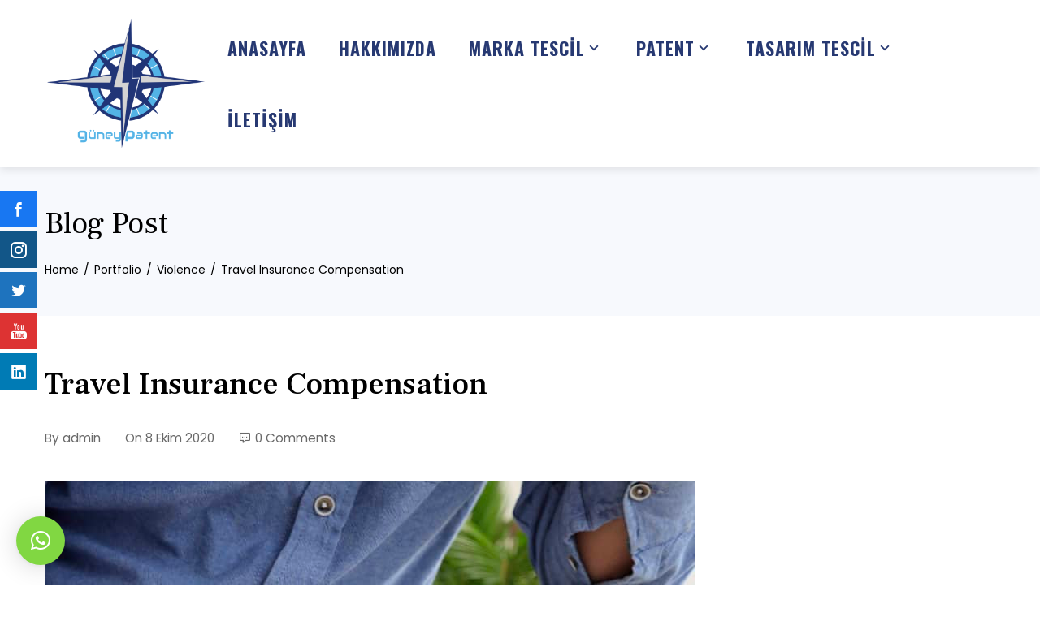

--- FILE ---
content_type: text/html; charset=UTF-8
request_url: http://guneypatent.com/travel-insurance-compensation/
body_size: 14283
content:
<!DOCTYPE html>
<html lang="tr">
    <head>
        <meta charset="UTF-8">
        <meta name="viewport" content="width=device-width, initial-scale=1">
        <link rel="profile" href="http://gmpg.org/xfn/11">

        <title>Travel Insurance Compensation &#8211; Güney Patent</title>
<meta name='robots' content='max-image-preview:large' />
<link rel='dns-prefetch' href='//fonts.googleapis.com' />
<link rel="alternate" type="application/rss+xml" title="Güney Patent &raquo; beslemesi" href="http://guneypatent.com/feed/" />
<link rel="alternate" type="application/rss+xml" title="Güney Patent &raquo; yorum beslemesi" href="http://guneypatent.com/comments/feed/" />
<link rel="alternate" type="application/rss+xml" title="Güney Patent &raquo; Travel Insurance Compensation yorum beslemesi" href="http://guneypatent.com/travel-insurance-compensation/feed/" />
<script>
window._wpemojiSettings = {"baseUrl":"https:\/\/s.w.org\/images\/core\/emoji\/14.0.0\/72x72\/","ext":".png","svgUrl":"https:\/\/s.w.org\/images\/core\/emoji\/14.0.0\/svg\/","svgExt":".svg","source":{"concatemoji":"http:\/\/guneypatent.com\/wp-includes\/js\/wp-emoji-release.min.js?ver=6.3.7"}};
/*! This file is auto-generated */
!function(i,n){var o,s,e;function c(e){try{var t={supportTests:e,timestamp:(new Date).valueOf()};sessionStorage.setItem(o,JSON.stringify(t))}catch(e){}}function p(e,t,n){e.clearRect(0,0,e.canvas.width,e.canvas.height),e.fillText(t,0,0);var t=new Uint32Array(e.getImageData(0,0,e.canvas.width,e.canvas.height).data),r=(e.clearRect(0,0,e.canvas.width,e.canvas.height),e.fillText(n,0,0),new Uint32Array(e.getImageData(0,0,e.canvas.width,e.canvas.height).data));return t.every(function(e,t){return e===r[t]})}function u(e,t,n){switch(t){case"flag":return n(e,"\ud83c\udff3\ufe0f\u200d\u26a7\ufe0f","\ud83c\udff3\ufe0f\u200b\u26a7\ufe0f")?!1:!n(e,"\ud83c\uddfa\ud83c\uddf3","\ud83c\uddfa\u200b\ud83c\uddf3")&&!n(e,"\ud83c\udff4\udb40\udc67\udb40\udc62\udb40\udc65\udb40\udc6e\udb40\udc67\udb40\udc7f","\ud83c\udff4\u200b\udb40\udc67\u200b\udb40\udc62\u200b\udb40\udc65\u200b\udb40\udc6e\u200b\udb40\udc67\u200b\udb40\udc7f");case"emoji":return!n(e,"\ud83e\udef1\ud83c\udffb\u200d\ud83e\udef2\ud83c\udfff","\ud83e\udef1\ud83c\udffb\u200b\ud83e\udef2\ud83c\udfff")}return!1}function f(e,t,n){var r="undefined"!=typeof WorkerGlobalScope&&self instanceof WorkerGlobalScope?new OffscreenCanvas(300,150):i.createElement("canvas"),a=r.getContext("2d",{willReadFrequently:!0}),o=(a.textBaseline="top",a.font="600 32px Arial",{});return e.forEach(function(e){o[e]=t(a,e,n)}),o}function t(e){var t=i.createElement("script");t.src=e,t.defer=!0,i.head.appendChild(t)}"undefined"!=typeof Promise&&(o="wpEmojiSettingsSupports",s=["flag","emoji"],n.supports={everything:!0,everythingExceptFlag:!0},e=new Promise(function(e){i.addEventListener("DOMContentLoaded",e,{once:!0})}),new Promise(function(t){var n=function(){try{var e=JSON.parse(sessionStorage.getItem(o));if("object"==typeof e&&"number"==typeof e.timestamp&&(new Date).valueOf()<e.timestamp+604800&&"object"==typeof e.supportTests)return e.supportTests}catch(e){}return null}();if(!n){if("undefined"!=typeof Worker&&"undefined"!=typeof OffscreenCanvas&&"undefined"!=typeof URL&&URL.createObjectURL&&"undefined"!=typeof Blob)try{var e="postMessage("+f.toString()+"("+[JSON.stringify(s),u.toString(),p.toString()].join(",")+"));",r=new Blob([e],{type:"text/javascript"}),a=new Worker(URL.createObjectURL(r),{name:"wpTestEmojiSupports"});return void(a.onmessage=function(e){c(n=e.data),a.terminate(),t(n)})}catch(e){}c(n=f(s,u,p))}t(n)}).then(function(e){for(var t in e)n.supports[t]=e[t],n.supports.everything=n.supports.everything&&n.supports[t],"flag"!==t&&(n.supports.everythingExceptFlag=n.supports.everythingExceptFlag&&n.supports[t]);n.supports.everythingExceptFlag=n.supports.everythingExceptFlag&&!n.supports.flag,n.DOMReady=!1,n.readyCallback=function(){n.DOMReady=!0}}).then(function(){return e}).then(function(){var e;n.supports.everything||(n.readyCallback(),(e=n.source||{}).concatemoji?t(e.concatemoji):e.wpemoji&&e.twemoji&&(t(e.twemoji),t(e.wpemoji)))}))}((window,document),window._wpemojiSettings);
</script>
<style>
img.wp-smiley,
img.emoji {
	display: inline !important;
	border: none !important;
	box-shadow: none !important;
	height: 1em !important;
	width: 1em !important;
	margin: 0 0.07em !important;
	vertical-align: -0.1em !important;
	background: none !important;
	padding: 0 !important;
}
</style>
	<link rel='stylesheet' id='wp-block-library-css' href='http://guneypatent.com/wp-includes/css/dist/block-library/style.min.css?ver=6.3.7' media='all' />
<style id='wp-block-library-theme-inline-css'>
.wp-block-audio figcaption{color:#555;font-size:13px;text-align:center}.is-dark-theme .wp-block-audio figcaption{color:hsla(0,0%,100%,.65)}.wp-block-audio{margin:0 0 1em}.wp-block-code{border:1px solid #ccc;border-radius:4px;font-family:Menlo,Consolas,monaco,monospace;padding:.8em 1em}.wp-block-embed figcaption{color:#555;font-size:13px;text-align:center}.is-dark-theme .wp-block-embed figcaption{color:hsla(0,0%,100%,.65)}.wp-block-embed{margin:0 0 1em}.blocks-gallery-caption{color:#555;font-size:13px;text-align:center}.is-dark-theme .blocks-gallery-caption{color:hsla(0,0%,100%,.65)}.wp-block-image figcaption{color:#555;font-size:13px;text-align:center}.is-dark-theme .wp-block-image figcaption{color:hsla(0,0%,100%,.65)}.wp-block-image{margin:0 0 1em}.wp-block-pullquote{border-bottom:4px solid;border-top:4px solid;color:currentColor;margin-bottom:1.75em}.wp-block-pullquote cite,.wp-block-pullquote footer,.wp-block-pullquote__citation{color:currentColor;font-size:.8125em;font-style:normal;text-transform:uppercase}.wp-block-quote{border-left:.25em solid;margin:0 0 1.75em;padding-left:1em}.wp-block-quote cite,.wp-block-quote footer{color:currentColor;font-size:.8125em;font-style:normal;position:relative}.wp-block-quote.has-text-align-right{border-left:none;border-right:.25em solid;padding-left:0;padding-right:1em}.wp-block-quote.has-text-align-center{border:none;padding-left:0}.wp-block-quote.is-large,.wp-block-quote.is-style-large,.wp-block-quote.is-style-plain{border:none}.wp-block-search .wp-block-search__label{font-weight:700}.wp-block-search__button{border:1px solid #ccc;padding:.375em .625em}:where(.wp-block-group.has-background){padding:1.25em 2.375em}.wp-block-separator.has-css-opacity{opacity:.4}.wp-block-separator{border:none;border-bottom:2px solid;margin-left:auto;margin-right:auto}.wp-block-separator.has-alpha-channel-opacity{opacity:1}.wp-block-separator:not(.is-style-wide):not(.is-style-dots){width:100px}.wp-block-separator.has-background:not(.is-style-dots){border-bottom:none;height:1px}.wp-block-separator.has-background:not(.is-style-wide):not(.is-style-dots){height:2px}.wp-block-table{margin:0 0 1em}.wp-block-table td,.wp-block-table th{word-break:normal}.wp-block-table figcaption{color:#555;font-size:13px;text-align:center}.is-dark-theme .wp-block-table figcaption{color:hsla(0,0%,100%,.65)}.wp-block-video figcaption{color:#555;font-size:13px;text-align:center}.is-dark-theme .wp-block-video figcaption{color:hsla(0,0%,100%,.65)}.wp-block-video{margin:0 0 1em}.wp-block-template-part.has-background{margin-bottom:0;margin-top:0;padding:1.25em 2.375em}
</style>
<style id='classic-theme-styles-inline-css'>
/*! This file is auto-generated */
.wp-block-button__link{color:#fff;background-color:#32373c;border-radius:9999px;box-shadow:none;text-decoration:none;padding:calc(.667em + 2px) calc(1.333em + 2px);font-size:1.125em}.wp-block-file__button{background:#32373c;color:#fff;text-decoration:none}
</style>
<style id='global-styles-inline-css'>
body{--wp--preset--color--black: #000000;--wp--preset--color--cyan-bluish-gray: #abb8c3;--wp--preset--color--white: #ffffff;--wp--preset--color--pale-pink: #f78da7;--wp--preset--color--vivid-red: #cf2e2e;--wp--preset--color--luminous-vivid-orange: #ff6900;--wp--preset--color--luminous-vivid-amber: #fcb900;--wp--preset--color--light-green-cyan: #7bdcb5;--wp--preset--color--vivid-green-cyan: #00d084;--wp--preset--color--pale-cyan-blue: #8ed1fc;--wp--preset--color--vivid-cyan-blue: #0693e3;--wp--preset--color--vivid-purple: #9b51e0;--wp--preset--gradient--vivid-cyan-blue-to-vivid-purple: linear-gradient(135deg,rgba(6,147,227,1) 0%,rgb(155,81,224) 100%);--wp--preset--gradient--light-green-cyan-to-vivid-green-cyan: linear-gradient(135deg,rgb(122,220,180) 0%,rgb(0,208,130) 100%);--wp--preset--gradient--luminous-vivid-amber-to-luminous-vivid-orange: linear-gradient(135deg,rgba(252,185,0,1) 0%,rgba(255,105,0,1) 100%);--wp--preset--gradient--luminous-vivid-orange-to-vivid-red: linear-gradient(135deg,rgba(255,105,0,1) 0%,rgb(207,46,46) 100%);--wp--preset--gradient--very-light-gray-to-cyan-bluish-gray: linear-gradient(135deg,rgb(238,238,238) 0%,rgb(169,184,195) 100%);--wp--preset--gradient--cool-to-warm-spectrum: linear-gradient(135deg,rgb(74,234,220) 0%,rgb(151,120,209) 20%,rgb(207,42,186) 40%,rgb(238,44,130) 60%,rgb(251,105,98) 80%,rgb(254,248,76) 100%);--wp--preset--gradient--blush-light-purple: linear-gradient(135deg,rgb(255,206,236) 0%,rgb(152,150,240) 100%);--wp--preset--gradient--blush-bordeaux: linear-gradient(135deg,rgb(254,205,165) 0%,rgb(254,45,45) 50%,rgb(107,0,62) 100%);--wp--preset--gradient--luminous-dusk: linear-gradient(135deg,rgb(255,203,112) 0%,rgb(199,81,192) 50%,rgb(65,88,208) 100%);--wp--preset--gradient--pale-ocean: linear-gradient(135deg,rgb(255,245,203) 0%,rgb(182,227,212) 50%,rgb(51,167,181) 100%);--wp--preset--gradient--electric-grass: linear-gradient(135deg,rgb(202,248,128) 0%,rgb(113,206,126) 100%);--wp--preset--gradient--midnight: linear-gradient(135deg,rgb(2,3,129) 0%,rgb(40,116,252) 100%);--wp--preset--font-size--small: 13px;--wp--preset--font-size--medium: 20px;--wp--preset--font-size--large: 36px;--wp--preset--font-size--x-large: 42px;--wp--preset--spacing--20: 0.44rem;--wp--preset--spacing--30: 0.67rem;--wp--preset--spacing--40: 1rem;--wp--preset--spacing--50: 1.5rem;--wp--preset--spacing--60: 2.25rem;--wp--preset--spacing--70: 3.38rem;--wp--preset--spacing--80: 5.06rem;--wp--preset--shadow--natural: 6px 6px 9px rgba(0, 0, 0, 0.2);--wp--preset--shadow--deep: 12px 12px 50px rgba(0, 0, 0, 0.4);--wp--preset--shadow--sharp: 6px 6px 0px rgba(0, 0, 0, 0.2);--wp--preset--shadow--outlined: 6px 6px 0px -3px rgba(255, 255, 255, 1), 6px 6px rgba(0, 0, 0, 1);--wp--preset--shadow--crisp: 6px 6px 0px rgba(0, 0, 0, 1);}:where(.is-layout-flex){gap: 0.5em;}:where(.is-layout-grid){gap: 0.5em;}body .is-layout-flow > .alignleft{float: left;margin-inline-start: 0;margin-inline-end: 2em;}body .is-layout-flow > .alignright{float: right;margin-inline-start: 2em;margin-inline-end: 0;}body .is-layout-flow > .aligncenter{margin-left: auto !important;margin-right: auto !important;}body .is-layout-constrained > .alignleft{float: left;margin-inline-start: 0;margin-inline-end: 2em;}body .is-layout-constrained > .alignright{float: right;margin-inline-start: 2em;margin-inline-end: 0;}body .is-layout-constrained > .aligncenter{margin-left: auto !important;margin-right: auto !important;}body .is-layout-constrained > :where(:not(.alignleft):not(.alignright):not(.alignfull)){max-width: var(--wp--style--global--content-size);margin-left: auto !important;margin-right: auto !important;}body .is-layout-constrained > .alignwide{max-width: var(--wp--style--global--wide-size);}body .is-layout-flex{display: flex;}body .is-layout-flex{flex-wrap: wrap;align-items: center;}body .is-layout-flex > *{margin: 0;}body .is-layout-grid{display: grid;}body .is-layout-grid > *{margin: 0;}:where(.wp-block-columns.is-layout-flex){gap: 2em;}:where(.wp-block-columns.is-layout-grid){gap: 2em;}:where(.wp-block-post-template.is-layout-flex){gap: 1.25em;}:where(.wp-block-post-template.is-layout-grid){gap: 1.25em;}.has-black-color{color: var(--wp--preset--color--black) !important;}.has-cyan-bluish-gray-color{color: var(--wp--preset--color--cyan-bluish-gray) !important;}.has-white-color{color: var(--wp--preset--color--white) !important;}.has-pale-pink-color{color: var(--wp--preset--color--pale-pink) !important;}.has-vivid-red-color{color: var(--wp--preset--color--vivid-red) !important;}.has-luminous-vivid-orange-color{color: var(--wp--preset--color--luminous-vivid-orange) !important;}.has-luminous-vivid-amber-color{color: var(--wp--preset--color--luminous-vivid-amber) !important;}.has-light-green-cyan-color{color: var(--wp--preset--color--light-green-cyan) !important;}.has-vivid-green-cyan-color{color: var(--wp--preset--color--vivid-green-cyan) !important;}.has-pale-cyan-blue-color{color: var(--wp--preset--color--pale-cyan-blue) !important;}.has-vivid-cyan-blue-color{color: var(--wp--preset--color--vivid-cyan-blue) !important;}.has-vivid-purple-color{color: var(--wp--preset--color--vivid-purple) !important;}.has-black-background-color{background-color: var(--wp--preset--color--black) !important;}.has-cyan-bluish-gray-background-color{background-color: var(--wp--preset--color--cyan-bluish-gray) !important;}.has-white-background-color{background-color: var(--wp--preset--color--white) !important;}.has-pale-pink-background-color{background-color: var(--wp--preset--color--pale-pink) !important;}.has-vivid-red-background-color{background-color: var(--wp--preset--color--vivid-red) !important;}.has-luminous-vivid-orange-background-color{background-color: var(--wp--preset--color--luminous-vivid-orange) !important;}.has-luminous-vivid-amber-background-color{background-color: var(--wp--preset--color--luminous-vivid-amber) !important;}.has-light-green-cyan-background-color{background-color: var(--wp--preset--color--light-green-cyan) !important;}.has-vivid-green-cyan-background-color{background-color: var(--wp--preset--color--vivid-green-cyan) !important;}.has-pale-cyan-blue-background-color{background-color: var(--wp--preset--color--pale-cyan-blue) !important;}.has-vivid-cyan-blue-background-color{background-color: var(--wp--preset--color--vivid-cyan-blue) !important;}.has-vivid-purple-background-color{background-color: var(--wp--preset--color--vivid-purple) !important;}.has-black-border-color{border-color: var(--wp--preset--color--black) !important;}.has-cyan-bluish-gray-border-color{border-color: var(--wp--preset--color--cyan-bluish-gray) !important;}.has-white-border-color{border-color: var(--wp--preset--color--white) !important;}.has-pale-pink-border-color{border-color: var(--wp--preset--color--pale-pink) !important;}.has-vivid-red-border-color{border-color: var(--wp--preset--color--vivid-red) !important;}.has-luminous-vivid-orange-border-color{border-color: var(--wp--preset--color--luminous-vivid-orange) !important;}.has-luminous-vivid-amber-border-color{border-color: var(--wp--preset--color--luminous-vivid-amber) !important;}.has-light-green-cyan-border-color{border-color: var(--wp--preset--color--light-green-cyan) !important;}.has-vivid-green-cyan-border-color{border-color: var(--wp--preset--color--vivid-green-cyan) !important;}.has-pale-cyan-blue-border-color{border-color: var(--wp--preset--color--pale-cyan-blue) !important;}.has-vivid-cyan-blue-border-color{border-color: var(--wp--preset--color--vivid-cyan-blue) !important;}.has-vivid-purple-border-color{border-color: var(--wp--preset--color--vivid-purple) !important;}.has-vivid-cyan-blue-to-vivid-purple-gradient-background{background: var(--wp--preset--gradient--vivid-cyan-blue-to-vivid-purple) !important;}.has-light-green-cyan-to-vivid-green-cyan-gradient-background{background: var(--wp--preset--gradient--light-green-cyan-to-vivid-green-cyan) !important;}.has-luminous-vivid-amber-to-luminous-vivid-orange-gradient-background{background: var(--wp--preset--gradient--luminous-vivid-amber-to-luminous-vivid-orange) !important;}.has-luminous-vivid-orange-to-vivid-red-gradient-background{background: var(--wp--preset--gradient--luminous-vivid-orange-to-vivid-red) !important;}.has-very-light-gray-to-cyan-bluish-gray-gradient-background{background: var(--wp--preset--gradient--very-light-gray-to-cyan-bluish-gray) !important;}.has-cool-to-warm-spectrum-gradient-background{background: var(--wp--preset--gradient--cool-to-warm-spectrum) !important;}.has-blush-light-purple-gradient-background{background: var(--wp--preset--gradient--blush-light-purple) !important;}.has-blush-bordeaux-gradient-background{background: var(--wp--preset--gradient--blush-bordeaux) !important;}.has-luminous-dusk-gradient-background{background: var(--wp--preset--gradient--luminous-dusk) !important;}.has-pale-ocean-gradient-background{background: var(--wp--preset--gradient--pale-ocean) !important;}.has-electric-grass-gradient-background{background: var(--wp--preset--gradient--electric-grass) !important;}.has-midnight-gradient-background{background: var(--wp--preset--gradient--midnight) !important;}.has-small-font-size{font-size: var(--wp--preset--font-size--small) !important;}.has-medium-font-size{font-size: var(--wp--preset--font-size--medium) !important;}.has-large-font-size{font-size: var(--wp--preset--font-size--large) !important;}.has-x-large-font-size{font-size: var(--wp--preset--font-size--x-large) !important;}
.wp-block-navigation a:where(:not(.wp-element-button)){color: inherit;}
:where(.wp-block-post-template.is-layout-flex){gap: 1.25em;}:where(.wp-block-post-template.is-layout-grid){gap: 1.25em;}
:where(.wp-block-columns.is-layout-flex){gap: 2em;}:where(.wp-block-columns.is-layout-grid){gap: 2em;}
.wp-block-pullquote{font-size: 1.5em;line-height: 1.6;}
</style>
<link rel='stylesheet' id='fontawesome-6.3.0-css' href='http://guneypatent.com/wp-content/plugins/simple-floating-menu/assets/css/fontawesome-6.3.0.css?ver=1.2.6' media='all' />
<link rel='stylesheet' id='eleganticons-css' href='http://guneypatent.com/wp-content/plugins/simple-floating-menu/assets/css/eleganticons.css?ver=1.2.6' media='all' />
<link rel='stylesheet' id='essentialicon-css' href='http://guneypatent.com/wp-content/plugins/simple-floating-menu/assets/css/essentialicon.css?ver=1.2.6' media='all' />
<link rel='stylesheet' id='iconfont-css' href='http://guneypatent.com/wp-content/plugins/simple-floating-menu/assets/css/icofont.css?ver=1.2.6' media='all' />
<link rel='stylesheet' id='materialdesignicons-css' href='http://guneypatent.com/wp-content/plugins/simple-floating-menu/assets/css/materialdesignicons.css?ver=1.2.6' media='all' />
<link rel='stylesheet' id='sfm-style-css' href='http://guneypatent.com/wp-content/plugins/simple-floating-menu/assets/css/style.css?ver=1.2.6' media='all' />
<style id='sfm-style-inline-css'>
.sfm-floating-menu a.sfm-shape-button{height:45px;width:45px}.sfm-floating-menu a.sfm-shape-button{font-size:20px}.sfm-floating-menu i{top:0px}.sfm-floating-menu.horizontal{margin:0 -2.5px}.sfm-floating-menu.vertical{margin:-2.5px 0}.sfm-floating-menu.horizontal .sfm-button{margin:0 2.5px}.sfm-floating-menu.vertical .sfm-button{margin:2.5px 0}.sfm-floating-menu.top-left,.sfm-floating-menu.top-right,.sfm-floating-menu.top-middle{top:0px}.sfm-floating-menu.bottom-left,.sfm-floating-menu.bottom-right,.sfm-floating-menu.bottom-middle{bottom:0px}.sfm-floating-menu.top-left,.sfm-floating-menu.bottom-left,.sfm-floating-menu.middle-left{left:0px}.sfm-floating-menu.top-right,.sfm-floating-menu.bottom-right,.sfm-floating-menu.middle-right{right:0px}.sfm-floating-menu{z-index:999}.sfm-floating-menu .sfm-5e91716356773 a.sfm-shape-button{background:#1877f2}.sfm-floating-menu .sfm-5e91716356773 a.sfm-shape-button{color:#FFFFFF}.sfm-floating-menu .sfm-5e91716356773:hover a.sfm-shape-button{background:#000000}.sfm-floating-menu .sfm-5e91716356773:hover a.sfm-shape-button{color:#FFFFFF}.sfm-floating-menu .sfm-5e91716356773 .sfm-tool-tip{background:#000000}.sfm-floating-menu.top-left.horizontal .sfm-5e91716356773 .sfm-tool-tip:after,.sfm-floating-menu.top-middle.horizontal .sfm-5e91716356773 .sfm-tool-tip:after,.sfm-floating-menu.top-right.horizontal .sfm-5e91716356773 .sfm-tool-tip:after{border-color:transparent transparent #000000 transparent}.sfm-floating-menu.top-left.vertical .sfm-5e91716356773 .sfm-tool-tip:after,.sfm-floating-menu.top-middle.vertical .sfm-5e91716356773 .sfm-tool-tip:after,.sfm-floating-menu.bottom-left.vertical .sfm-5e91716356773 .sfm-tool-tip:after,.sfm-floating-menu.bottom-middle.vertical .sfm-5e91716356773 .sfm-tool-tip:after,.sfm-floating-menu.middle-left.vertical .sfm-5e91716356773 .sfm-tool-tip:after{border-color:transparent #000000 transparent transparent}.sfm-floating-menu.top-right.vertical .sfm-5e91716356773 .sfm-tool-tip:after,.sfm-floating-menu.middle-right.vertical .sfm-5e91716356773 .sfm-tool-tip:after,.sfm-floating-menu.bottom-right.vertical .sfm-5e91716356773 .sfm-tool-tip:after{border-color:transparent transparent transparent #000000}.sfm-floating-menu.bottom-left.horizontal .sfm-5e91716356773 .sfm-tool-tip:after,.sfm-floating-menu.bottom-middle.horizontal .sfm-5e91716356773 .sfm-tool-tip:after,.sfm-floating-menu.bottom-right.horizontal .sfm-5e91716356773 .sfm-tool-tip:after,.sfm-floating-menu.middle-left.horizontal .sfm-5e91716356773 .sfm-tool-tip:after,.sfm-floating-menu.middle-right.horizontal .sfm-5e91716356773 .sfm-tool-tip:after{border-color:#000000 transparent transparent transparent}.sfm-floating-menu .sfm-5e91716356773 .sfm-tool-tip a{color:#FFFFFF}.sfm-floating-menu .sfm-1586590556353 a.sfm-shape-button{background:#125688}.sfm-floating-menu .sfm-1586590556353 a.sfm-shape-button{color:#FFFFFF}.sfm-floating-menu .sfm-1586590556353:hover a.sfm-shape-button{background:#000000}.sfm-floating-menu .sfm-1586590556353:hover a.sfm-shape-button{color:#FFFFFF}.sfm-floating-menu .sfm-1586590556353 .sfm-tool-tip{background:#000000}.sfm-floating-menu.top-left.horizontal .sfm-1586590556353 .sfm-tool-tip:after,.sfm-floating-menu.top-middle.horizontal .sfm-1586590556353 .sfm-tool-tip:after,.sfm-floating-menu.top-right.horizontal .sfm-1586590556353 .sfm-tool-tip:after{border-color:transparent transparent #000000 transparent}.sfm-floating-menu.top-left.vertical .sfm-1586590556353 .sfm-tool-tip:after,.sfm-floating-menu.top-middle.vertical .sfm-1586590556353 .sfm-tool-tip:after,.sfm-floating-menu.bottom-left.vertical .sfm-1586590556353 .sfm-tool-tip:after,.sfm-floating-menu.bottom-middle.vertical .sfm-1586590556353 .sfm-tool-tip:after,.sfm-floating-menu.middle-left.vertical .sfm-1586590556353 .sfm-tool-tip:after{border-color:transparent #000000 transparent transparent}.sfm-floating-menu.top-right.vertical .sfm-1586590556353 .sfm-tool-tip:after,.sfm-floating-menu.middle-right.vertical .sfm-1586590556353 .sfm-tool-tip:after,.sfm-floating-menu.bottom-right.vertical .sfm-1586590556353 .sfm-tool-tip:after{border-color:transparent transparent transparent #000000}.sfm-floating-menu.bottom-left.horizontal .sfm-1586590556353 .sfm-tool-tip:after,.sfm-floating-menu.bottom-middle.horizontal .sfm-1586590556353 .sfm-tool-tip:after,.sfm-floating-menu.bottom-right.horizontal .sfm-1586590556353 .sfm-tool-tip:after,.sfm-floating-menu.middle-left.horizontal .sfm-1586590556353 .sfm-tool-tip:after,.sfm-floating-menu.middle-right.horizontal .sfm-1586590556353 .sfm-tool-tip:after{border-color:#000000 transparent transparent transparent}.sfm-floating-menu .sfm-1586590556353 .sfm-tool-tip a{color:#FFFFFF}.sfm-floating-menu .sfm-1665009353106 a.sfm-shape-button{background:#1e73be}.sfm-floating-menu .sfm-1665009353106 a.sfm-shape-button{color:#FFFFFF}.sfm-floating-menu .sfm-1665009353106:hover a.sfm-shape-button{background:#000000}.sfm-floating-menu .sfm-1665009353106:hover a.sfm-shape-button{color:#FFFFFF}.sfm-floating-menu .sfm-1665009353106 .sfm-tool-tip{background:#000000}.sfm-floating-menu.top-left.horizontal .sfm-1665009353106 .sfm-tool-tip:after,.sfm-floating-menu.top-middle.horizontal .sfm-1665009353106 .sfm-tool-tip:after,.sfm-floating-menu.top-right.horizontal .sfm-1665009353106 .sfm-tool-tip:after{border-color:transparent transparent #000000 transparent}.sfm-floating-menu.top-left.vertical .sfm-1665009353106 .sfm-tool-tip:after,.sfm-floating-menu.top-middle.vertical .sfm-1665009353106 .sfm-tool-tip:after,.sfm-floating-menu.bottom-left.vertical .sfm-1665009353106 .sfm-tool-tip:after,.sfm-floating-menu.bottom-middle.vertical .sfm-1665009353106 .sfm-tool-tip:after,.sfm-floating-menu.middle-left.vertical .sfm-1665009353106 .sfm-tool-tip:after{border-color:transparent #000000 transparent transparent}.sfm-floating-menu.top-right.vertical .sfm-1665009353106 .sfm-tool-tip:after,.sfm-floating-menu.middle-right.vertical .sfm-1665009353106 .sfm-tool-tip:after,.sfm-floating-menu.bottom-right.vertical .sfm-1665009353106 .sfm-tool-tip:after{border-color:transparent transparent transparent #000000}.sfm-floating-menu.bottom-left.horizontal .sfm-1665009353106 .sfm-tool-tip:after,.sfm-floating-menu.bottom-middle.horizontal .sfm-1665009353106 .sfm-tool-tip:after,.sfm-floating-menu.bottom-right.horizontal .sfm-1665009353106 .sfm-tool-tip:after,.sfm-floating-menu.middle-left.horizontal .sfm-1665009353106 .sfm-tool-tip:after,.sfm-floating-menu.middle-right.horizontal .sfm-1665009353106 .sfm-tool-tip:after{border-color:#000000 transparent transparent transparent}.sfm-floating-menu .sfm-1665009353106 .sfm-tool-tip a{color:#FFFFFF}.sfm-floating-menu .sfm-1665009314804 a.sfm-shape-button{background:#dd3333}.sfm-floating-menu .sfm-1665009314804 a.sfm-shape-button{color:#FFFFFF}.sfm-floating-menu .sfm-1665009314804:hover a.sfm-shape-button{background:#000000}.sfm-floating-menu .sfm-1665009314804:hover a.sfm-shape-button{color:#FFFFFF}.sfm-floating-menu .sfm-1665009314804 .sfm-tool-tip{background:#000000}.sfm-floating-menu.top-left.horizontal .sfm-1665009314804 .sfm-tool-tip:after,.sfm-floating-menu.top-middle.horizontal .sfm-1665009314804 .sfm-tool-tip:after,.sfm-floating-menu.top-right.horizontal .sfm-1665009314804 .sfm-tool-tip:after{border-color:transparent transparent #000000 transparent}.sfm-floating-menu.top-left.vertical .sfm-1665009314804 .sfm-tool-tip:after,.sfm-floating-menu.top-middle.vertical .sfm-1665009314804 .sfm-tool-tip:after,.sfm-floating-menu.bottom-left.vertical .sfm-1665009314804 .sfm-tool-tip:after,.sfm-floating-menu.bottom-middle.vertical .sfm-1665009314804 .sfm-tool-tip:after,.sfm-floating-menu.middle-left.vertical .sfm-1665009314804 .sfm-tool-tip:after{border-color:transparent #000000 transparent transparent}.sfm-floating-menu.top-right.vertical .sfm-1665009314804 .sfm-tool-tip:after,.sfm-floating-menu.middle-right.vertical .sfm-1665009314804 .sfm-tool-tip:after,.sfm-floating-menu.bottom-right.vertical .sfm-1665009314804 .sfm-tool-tip:after{border-color:transparent transparent transparent #000000}.sfm-floating-menu.bottom-left.horizontal .sfm-1665009314804 .sfm-tool-tip:after,.sfm-floating-menu.bottom-middle.horizontal .sfm-1665009314804 .sfm-tool-tip:after,.sfm-floating-menu.bottom-right.horizontal .sfm-1665009314804 .sfm-tool-tip:after,.sfm-floating-menu.middle-left.horizontal .sfm-1665009314804 .sfm-tool-tip:after,.sfm-floating-menu.middle-right.horizontal .sfm-1665009314804 .sfm-tool-tip:after{border-color:#000000 transparent transparent transparent}.sfm-floating-menu .sfm-1665009314804 .sfm-tool-tip a{color:#FFFFFF}.sfm-floating-menu .sfm-1665009618327 a.sfm-shape-button{background:#007bb5}.sfm-floating-menu .sfm-1665009618327 a.sfm-shape-button{color:#FFFFFF}.sfm-floating-menu .sfm-1665009618327:hover a.sfm-shape-button{background:#000000}.sfm-floating-menu .sfm-1665009618327:hover a.sfm-shape-button{color:#FFFFFF}.sfm-floating-menu .sfm-1665009618327 .sfm-tool-tip{background:#000000}.sfm-floating-menu.top-left.horizontal .sfm-1665009618327 .sfm-tool-tip:after,.sfm-floating-menu.top-middle.horizontal .sfm-1665009618327 .sfm-tool-tip:after,.sfm-floating-menu.top-right.horizontal .sfm-1665009618327 .sfm-tool-tip:after{border-color:transparent transparent #000000 transparent}.sfm-floating-menu.top-left.vertical .sfm-1665009618327 .sfm-tool-tip:after,.sfm-floating-menu.top-middle.vertical .sfm-1665009618327 .sfm-tool-tip:after,.sfm-floating-menu.bottom-left.vertical .sfm-1665009618327 .sfm-tool-tip:after,.sfm-floating-menu.bottom-middle.vertical .sfm-1665009618327 .sfm-tool-tip:after,.sfm-floating-menu.middle-left.vertical .sfm-1665009618327 .sfm-tool-tip:after{border-color:transparent #000000 transparent transparent}.sfm-floating-menu.top-right.vertical .sfm-1665009618327 .sfm-tool-tip:after,.sfm-floating-menu.middle-right.vertical .sfm-1665009618327 .sfm-tool-tip:after,.sfm-floating-menu.bottom-right.vertical .sfm-1665009618327 .sfm-tool-tip:after{border-color:transparent transparent transparent #000000}.sfm-floating-menu.bottom-left.horizontal .sfm-1665009618327 .sfm-tool-tip:after,.sfm-floating-menu.bottom-middle.horizontal .sfm-1665009618327 .sfm-tool-tip:after,.sfm-floating-menu.bottom-right.horizontal .sfm-1665009618327 .sfm-tool-tip:after,.sfm-floating-menu.middle-left.horizontal .sfm-1665009618327 .sfm-tool-tip:after,.sfm-floating-menu.middle-right.horizontal .sfm-1665009618327 .sfm-tool-tip:after{border-color:#000000 transparent transparent transparent}.sfm-floating-menu .sfm-1665009618327 .sfm-tool-tip a{color:#FFFFFF}.sfm-floating-menu .sfm-tool-tip a{font-family:Open Sans}.sfm-floating-menu .sfm-tool-tip a{font-weight:400;font-style:normal}.sfm-floating-menu .sfm-tool-tip a{text-transform:none}.sfm-floating-menu .sfm-tool-tip a{text-decoration:none}.sfm-floating-menu .sfm-tool-tip a{font-size:16px}.sfm-floating-menu .sfm-tool-tip a{line-height:1}.sfm-floating-menu .sfm-tool-tip a{letter-spacing:0px}.sfm-floating-menu .sfm-button{--sfm-button-shadow-x:0px}.sfm-floating-menu .sfm-button{--sfm-button-shadow-y:0px}.sfm-floating-menu .sfm-button{--sfm-button-shadow-blur:0px}
</style>
<link rel='stylesheet' id='sfm-fonts-css' href='https://fonts.googleapis.com/css?family=Open+Sans%3A300%2C400%2C500%2C600%2C700%2C800%2C300i%2C400i%2C500i%2C600i%2C700i%2C800i&#038;subset=latin%2Clatin-ext&#038;ver=1.2.6' media='all' />
<link rel='stylesheet' id='animate-css' href='http://guneypatent.com/wp-content/themes/total/css/animate.css?ver=2.1.52' media='all' />
<link rel='stylesheet' id='fontawesome-6.4.2-css' href='http://guneypatent.com/wp-content/themes/total/css/fontawesome-6.3.0.css?ver=2.1.52' media='all' />
<link rel='stylesheet' id='font-awesome-v4-shims-css' href='http://guneypatent.com/wp-content/themes/total/css/v4-shims.css?ver=2.1.52' media='all' />
<link rel='stylesheet' id='owl-carousel-css' href='http://guneypatent.com/wp-content/themes/total/css/owl.carousel.css?ver=2.1.52' media='all' />
<link rel='stylesheet' id='nivo-lightbox-css' href='http://guneypatent.com/wp-content/themes/total/css/nivo-lightbox.css?ver=2.1.52' media='all' />
<link rel='stylesheet' id='total-style-css' href='http://guneypatent.com/wp-content/themes/total/style.css?ver=2.1.52' media='all' />
<link rel='stylesheet' id='total-fonts-css' href='https://fonts.googleapis.com/css?family=Poppins%3A100%2C100i%2C200%2C200i%2C300%2C300i%2C400%2C400i%2C500%2C500i%2C600%2C600i%2C700%2C700i%2C800%2C800i%2C900%2C900i%7COswald%3A200%2C300%2C400%2C500%2C600%2C700%7CFrank+Ruhl+Libre%3A300%2C400%2C500%2C600%2C700%2C800%2C900&#038;subset=latin%2Clatin-ext&#038;display=swap' media='all' />
<link rel='stylesheet' id='qlwapp-css' href='http://guneypatent.com/wp-content/plugins/wp-whatsapp-chat/build/frontend/css/style.css?ver=7.1.7' media='all' />
<link rel='stylesheet' id='totalplus-loaders-css' href='http://guneypatent.com/wp-content/plugins/totalplus/public/css/loaders.css?ver=3.1.5' media='all' />
<link rel='stylesheet' id='lightgallery-css' href='http://guneypatent.com/wp-content/plugins/totalplus/public/css/lightgallery.css?ver=3.1.5' media='all' />
<link rel='stylesheet' id='slick-css' href='http://guneypatent.com/wp-content/plugins/totalplus/public/css/slick.css?ver=3.1.5' media='all' />
<link rel='stylesheet' id='YTPlayer-css' href='http://guneypatent.com/wp-content/plugins/totalplus/public/css/jquery.mb.YTPlayer.min.css?ver=3.1.5' media='all' />
<link rel='stylesheet' id='flipster-css' href='http://guneypatent.com/wp-content/plugins/totalplus/public/css/jquery.flipster.css?ver=3.1.5' media='all' />
<link rel='stylesheet' id='jquery-mcustomscrollbar-css' href='http://guneypatent.com/wp-content/plugins/totalplus/public/css/jquery.mCustomScrollbar.css?ver=3.1.5' media='all' />
<link rel='stylesheet' id='justifiedGallery-css' href='http://guneypatent.com/wp-content/plugins/totalplus/public/css/justifiedGallery.min.css?ver=3.1.5' media='all' />
<link rel='stylesheet' id='icofont-css' href='http://guneypatent.com/wp-content/plugins/totalplus/public/css/icofont.css?ver=3.1.5' media='all' />
<link rel='stylesheet' id='totalplus-public-css' href='http://guneypatent.com/wp-content/plugins/totalplus/public/css/totalplus-public.css?ver=3.1.5' media='all' />
<style id='totalplus-public-inline-css'>
:root {--total-template-color:#273972;--total-content-text-color:#444444;--total-title-color:#000000;--total-mh-bg-color:#ffffff;--total-pm-menu-link-color:#273972;--total-tm-bg-color:#ffffff;--total-bottom-footer-bg-color:rgba(0,0,0,0.1);--total-bottom-footer-text-color:#ffffff;--total-bottom-footer-anchor-color:#ffffff;--total-wide-container-width:1170px;--total-logo-width:200px;--total-mh-spacing-top-desktop:15px;--total-mh-spacing-bottom-desktop:15px;--total-ms-submenu-width:308px;--total-fluid-container-width:75%;--total-h-family: 'Frank Ruhl Libre', serif;--total-h-weight: 500;--total-body-family: 'Poppins', serif;--total-menu-weight: 700;--total-menu-size: 22px;--total-menu-line-height: 4;--total-menu-letter-spacing: 1px;--total-title-size: 39px;--total-title-color: #000000;--total-tagline-size: 16px;--total-section-title-size: 36px;--total-th-size: 16px;--total-footer-bg-color: #1e73be;--total-template-color-light:rgba(39,57,114,0.2);--total-template-color-dark:#3d4d81;--total-template-color-rgba:rgba(39,57,114,0.9);--total-banner-image-url:url(http://guneypatent.com/wp-content/plugins/totalplus/public/images/bg.jpg);}.tp-footer1{width:50%}.tp-footer2{width:50%} 
        @media screen and (max-width: 1170px){
            .elementor-section.elementor-section-boxed.elementor-section-stretched>.elementor-container,
            .elementor-template-full-width .elementor-section.elementor-section-boxed>.elementor-container,
            .tp-fullwidth-container .elementor-section.elementor-section-boxed>.elementor-container,
            .tp-container{
                padding-left: 40px !important;
                padding-right: 40px !important;
                width: 100% !important;
            }
            
            body.tp-boxed #tp-page{
                width: 95% !important;
            }

            .tp-slide-caption{
                width: 80% !important;
            }
                
            .tp-header-two .tp-header .tp-container{
                padding: 0 !important;
            }

            .tp-header-six .tp-menu {
                margin-left: 0
            }
            
            .tp-header-six .tp-main-navigation:before{
                display: none;
            }
            
            .tp-header-six #tp-site-branding {
                transform: translateY(0);
            }
        } 
        @media screen and (max-width: 768px){
            .tp-menu{
                display: none;
            }

            #tp-mobile-menu{
                display: block;
            }
            
            #tp-site-branding,
            .tp-header-two #tp-site-branding,
            .tp-header-two .tp-header-nav-wrap,
            .tp-header-three .tp-main-navigation{
                float: none;
                width: auto;
            }
            
            .tp-header-two #tp-site-branding{
                padding-left:0;
                max-width: none;
            }
            
            body.rtl .tp-header-two #tp-site-branding{
                padding-right:0;
                padding-left: 15px;
            }
            
            .tp-header-two .tp-main-navigation{
                padding-right:0;
            }
            
            body.rtl .tp-header-two .tp-main-navigation{
                padding-left:0;
            }
            
            .tp-header-two .tp-header .tp-container{
                padding-left: 5%;
                padding-right: 5%;
            }
            
            .tp-header-two .tp-header-nav-wrap .tp-top-header{
                display: none;
            }
            
            .tp-header-two .tp-main-navigation{
                justify-content: flex-end;
            }
            
            #tp-masthead.tp-header-two{
                position: relative;
                margin: 0;
            }
            
            #tp-masthead.tp-header-two .tp-header .tp-container{
                padding: 0 40px !important;
            }
            
            .tp-boxed #tp-masthead.tp-header-two{
                left: 0;
                right: 0;
            }
            
            .tp-header-one .tp-header, 
            .tp-header-two .tp-header, 
            .tp-header-three .tp-header{
                background: #ffffff;
            }
            
            .tp-header-style2 .tp-slide-caption, 
            .tp-header-style3 .tp-slide-caption, 
            .tp-header-style5 .tp-slide-caption,
            .tp-header-over .tp-slide-caption{
                margin-top: 0;
            }
            
            .tp-header-three .tp-header{ 
                justify-content: space-between;
            }
            
            .tp-header-three .tp-top-header{
                margin-bottom:0
            }
            
            #tp-masthead.tp-header-three{
                position:relative;
            }
            
            .tp-header-six #tp-site-branding{
                transform: translateY(0);
            }
            
            .tp-header-four .tp-middle-header{
                padding-bottom:0;
            }
            
            .tp-header-over #tp-masthead{
                position:relative;
            }
            
            .tp-header-six #tp-site-branding{
                width:auto;
            }
            
            .tp-header-six .tp-main-navigation:before{
                display:none;
            }
            
            .tp-header-four .tp-menu-extra-items .tp-menu-extra-item:first-child,
            .tp-header-five .tp-menu-extra-items .tp-menu-extra-item:first-child,
            .tp-header-six .tp-menu-extra-items .tp-menu-extra-item:first-child{
                margin-left: 0;
            }
            
            .tp-header-widget{
                display: none;
            }
            
            .tp-header-two .tp-mobile-top-header{
                display: block;
                padding-left: 0;
                padding-right: 0;
            }
            
            .megamenu-full-width.megamenu-category .cat-megamenu-tab{
                width: 100%;
                padding: 0;
            }
            
            .megamenu-full-width.megamenu-category .cat-megamenu-content{
                display: none;
            }
            .megamenu-full-width.megamenu-category .cat-megamenu-tab > div{
                padding: 15px 40px;
                border-bottom: 1px solid rgba(0, 0, 0, 0.05);
            }
            .megamenu-full-width.megamenu-category .cat-megamenu-tab > div:after{
                display: none;
            }
            .megamenu-full-width.megamenu-category .cat-megamenu-content-full{
                display: none;
            }
            
            #tp-content{
                padding-top: 0 !important;
            }
            
            .tp-sticky-header .headroom.headroom-not-top {
                position: relative;
                top: auto;
                left: auto;
                right: auto;
                z-index: 9999;
                width: auto;
                box-shadow: none;
                -webkit-animation: none;
                animation: none;
            }
            
            body.admin-bar.tp-sticky-header .headroom.headroom-not-top{
                top: auto;
            }
            
            .admin-bar.tp-sticky-header .headroom.headroom-not-top{
                top: auto;
            }
        }.tp-about-section{}.tp-about-section.tp-section-gradient-bg{}.tp-highlight-section{}.tp-highlight-section.tp-section-gradient-bg{}.tp-featured-section{}.tp-featured-section.tp-section-gradient-bg{}.tp-portfolio-section{}.tp-portfolio-section.tp-section-gradient-bg{}.tp-service-section{}.tp-service-section.tp-section-gradient-bg{}.tp-team-section{}.tp-team-section.tp-section-gradient-bg{}.tp-counter-section{}.tp-counter-section.tp-section-gradient-bg{}.tp-testimonial-section{}.tp-testimonial-section.tp-section-gradient-bg{}.tp-blog-section{}.tp-blog-section.tp-section-gradient-bg{}.tp-logo-section{}.tp-logo-section.tp-section-gradient-bg{}.tp-cta-section{}.tp-cta-section.tp-section-gradient-bg{}.tp-pricing-section{}.tp-pricing-section.tp-section-gradient-bg{}.tp-news-section{}.tp-news-section.tp-section-gradient-bg{}.tp-tab-section{}.tp-tab-section.tp-section-gradient-bg{}.tp-contact-section{}.tp-contact-section.tp-section-gradient-bg{}.tp-customa-section{}.tp-customa-section.tp-section-gradient-bg{}.tp-customb-section{}.tp-customb-section.tp-section-gradient-bg{}
</style>
<script src='http://guneypatent.com/wp-includes/js/jquery/jquery.min.js?ver=3.7.0' id='jquery-core-js'></script>
<script src='http://guneypatent.com/wp-includes/js/jquery/jquery-migrate.min.js?ver=3.4.1' id='jquery-migrate-js'></script>
<script src='http://guneypatent.com/wp-includes/js/imagesloaded.min.js?ver=4.1.4' id='imagesloaded-js'></script>
<script src='http://guneypatent.com/wp-content/themes/total/js/jquery.stellar.js?ver=2.1.52' id='jquery-stellar-js'></script>
<link rel="https://api.w.org/" href="http://guneypatent.com/wp-json/" /><link rel="alternate" type="application/json" href="http://guneypatent.com/wp-json/wp/v2/posts/222" /><link rel="EditURI" type="application/rsd+xml" title="RSD" href="http://guneypatent.com/xmlrpc.php?rsd" />
<meta name="generator" content="WordPress 6.3.7" />
<link rel="canonical" href="http://guneypatent.com/travel-insurance-compensation/" />
<link rel='shortlink' href='http://guneypatent.com/?p=222' />
<link rel="alternate" type="application/json+oembed" href="http://guneypatent.com/wp-json/oembed/1.0/embed?url=http%3A%2F%2Fguneypatent.com%2Ftravel-insurance-compensation%2F" />
<link rel="alternate" type="text/xml+oembed" href="http://guneypatent.com/wp-json/oembed/1.0/embed?url=http%3A%2F%2Fguneypatent.com%2Ftravel-insurance-compensation%2F&#038;format=xml" />
<meta name="generator" content="Elementor 3.17.1; features: e_optimized_assets_loading, e_optimized_css_loading, additional_custom_breakpoints; settings: css_print_method-external, google_font-enabled, font_display-auto">
			<style>
				:root {
				--qlwapp-scheme-font-family:inherit;--qlwapp-scheme-font-size:18px;--qlwapp-scheme-icon-size:60px;--qlwapp-scheme-icon-font-size:24px;--qlwapp-scheme-brand:#81d742;--qlwapp-scheme-text:#ffffff;--qlwapp-scheme-qlwapp_scheme_form_nonce:6e31dc3005;				}
			</style>
			    </head>

    <body class="post-template-default single single-post postid-222 single-format-standard wp-custom-logo wp-embed-responsive he-total tp-wide tp-banner-style1 tp-right-sidebar tp-header-above tp-header-style1 tp-sidebar-style1 elementor-default elementor-kit-3">
        <div id="tp-page"><a class="skip-link screen-reader-text" href="#tp-content">Skip to content</a>
<header id="tp-masthead" class="tp-site-header tp-header-one headroom tp-header-1-2-3 tp-hover-style1">
    
    <div class="tp-header">
        <div class="tp-container">

                <div id="tp-site-branding" class="tp-below-logo">
        <a href="http://guneypatent.com/" class="custom-logo-link" rel="home"><img width="632" height="512" src="http://guneypatent.com/wp-content/uploads/2022/10/tlogo2.png" class="custom-logo" alt="Güney Patent" decoding="async" fetchpriority="high" srcset="http://guneypatent.com/wp-content/uploads/2022/10/tlogo2.png 632w, http://guneypatent.com/wp-content/uploads/2022/10/tlogo2-300x243.png 300w" sizes="(max-width: 632px) 100vw, 632px" /></a>    </div>
    
            <nav id="tp-site-navigation" class="tp-main-navigation">
                <div class="tp-menu"><ul id="menu-main-menu" class="menu"><li id="menu-item-906" class="menu-item menu-item-type-custom menu-item-object-custom menu-item-home menu-item-906"><a href="http://guneypatent.com/" class="menu-link">ANASAYFA</a></li><li id="menu-item-966" class="menu-item menu-item-type-post_type menu-item-object-page menu-item-966"><a href="http://guneypatent.com/hakkimizda/" class="menu-link">HAKKIMIZDA</a></li><li id="menu-item-1083" class="menu-item menu-item-type-post_type menu-item-object-page menu-item-has-children menu-item-1083"><a href="http://guneypatent.com/marka-tescil/" class="menu-link">MARKA TESCİL<span class="dropdown-nav mdi-chevron-down"></span></a>
<ul class="sub-menu">
	<li id="menu-item-1082" class="menu-item menu-item-type-post_type menu-item-object-page menu-item-1082"><a href="http://guneypatent.com/marka-nedir/" class="menu-link">Marka Nedir?</a></li>	<li id="menu-item-1081" class="menu-item menu-item-type-post_type menu-item-object-page menu-item-1081"><a href="http://guneypatent.com/marka-tescil-arastirma/" class="menu-link">MARKA TESCİL ARAŞTIRMA</a></li>	<li id="menu-item-1080" class="menu-item menu-item-type-post_type menu-item-object-page menu-item-1080"><a href="http://guneypatent.com/marka-tescili-icin-gerekli-evraklar/" class="menu-link">MARKA TESCİLİ İÇİN GEREKLİ EVRAKLAR</a></li>	<li id="menu-item-1079" class="menu-item menu-item-type-post_type menu-item-object-page menu-item-1079"><a href="http://guneypatent.com/marka-tescil-basvuru-suresi/" class="menu-link">MARKA TESCİL BAŞVURU SÜRESİ</a></li>	<li id="menu-item-1078" class="menu-item menu-item-type-post_type menu-item-object-page menu-item-1078"><a href="http://guneypatent.com/marka-tescil-asamalari/" class="menu-link">MARKA TESCİL AŞAMALARI</a></li></ul>
</li><li id="menu-item-1140" class="menu-item menu-item-type-post_type menu-item-object-page menu-item-has-children menu-item-1140"><a href="http://guneypatent.com/patent/" class="menu-link">PATENT<span class="dropdown-nav mdi-chevron-down"></span></a>
<ul class="sub-menu">
	<li id="menu-item-1136" class="menu-item menu-item-type-post_type menu-item-object-page menu-item-1136"><a href="http://guneypatent.com/patent-basvurusu/" class="menu-link">PATENT BAŞVURUSU</a></li>	<li id="menu-item-1135" class="menu-item menu-item-type-post_type menu-item-object-page menu-item-1135"><a href="http://guneypatent.com/patent-basvuru-sureci/" class="menu-link">PATENT BAŞVURU SÜRECİ</a></li>	<li id="menu-item-1133" class="menu-item menu-item-type-post_type menu-item-object-page menu-item-1133"><a href="http://guneypatent.com/uluslararasi-patent-arastirma/" class="menu-link">ULUSLARARASI PATENT ARAŞTIRMA</a></li>	<li id="menu-item-1132" class="menu-item menu-item-type-post_type menu-item-object-page menu-item-1132"><a href="http://guneypatent.com/uluslararasi-patent-tescili/" class="menu-link">ULUSLARARASI PATENT TESCİLİ</a></li>	<li id="menu-item-1134" class="menu-item menu-item-type-post_type menu-item-object-page menu-item-1134"><a href="http://guneypatent.com/incelemeli-patent/" class="menu-link">İNCELEMELİ PATENT</a></li>	<li id="menu-item-1139" class="menu-item menu-item-type-post_type menu-item-object-page menu-item-1139"><a href="http://guneypatent.com/faydali-model/" class="menu-link">FAYDALI MODEL</a></li>	<li id="menu-item-1137" class="menu-item menu-item-type-post_type menu-item-object-page menu-item-1137"><a href="http://guneypatent.com/faydali-model-tescili/" class="menu-link">FAYDALI MODEL TESCİLİ</a></li>	<li id="menu-item-1138" class="menu-item menu-item-type-post_type menu-item-object-page menu-item-1138"><a href="http://guneypatent.com/faydali-model-basvuru-sahipleri/" class="menu-link">FAYDALI MODEL BAŞVURU SAHİPLERİ</a></li></ul>
</li><li id="menu-item-1177" class="menu-item menu-item-type-post_type menu-item-object-page menu-item-has-children menu-item-1177"><a href="http://guneypatent.com/tasarim-tescil/" class="menu-link">TASARIM TESCİL<span class="dropdown-nav mdi-chevron-down"></span></a>
<ul class="sub-menu">
	<li id="menu-item-1176" class="menu-item menu-item-type-post_type menu-item-object-page menu-item-1176"><a href="http://guneypatent.com/endustriyel-tasarim-nedir/" class="menu-link">ENDÜSTRİYEL TASARIM NEDİR?</a></li>	<li id="menu-item-1175" class="menu-item menu-item-type-post_type menu-item-object-page menu-item-1175"><a href="http://guneypatent.com/tasarim-tescil-icin-gerekli-sartlar/" class="menu-link">TASARIM TESCİL İÇİN GEREKLİ ŞARTLAR</a></li>	<li id="menu-item-1174" class="menu-item menu-item-type-post_type menu-item-object-page menu-item-1174"><a href="http://guneypatent.com/tasarim-tescil-basvurusu/" class="menu-link">TASARIM TESCİL BAŞVURUSU</a></li>	<li id="menu-item-1173" class="menu-item menu-item-type-post_type menu-item-object-page menu-item-1173"><a href="http://guneypatent.com/tasarim-tescil-resimleri/" class="menu-link">TASARIM TESCİL RESİMLERİ</a></li>	<li id="menu-item-1172" class="menu-item menu-item-type-post_type menu-item-object-page menu-item-1172"><a href="http://guneypatent.com/tasarim-tescil-yenileme/" class="menu-link">TASARIM TESCİL YENİLEME</a></li></ul>
</li><li id="menu-item-907" class="menu-item menu-item-type-post_type menu-item-object-page menu-item-907"><a href="http://guneypatent.com/iletisim/" class="menu-link">İLETİŞİM</a></li></ul></div><div class="tp-menu-extra-items"></div>                <div id="tp-mobile-menu" class="menu-main-menu-container"><div class="menu-collapser"><div class="collapse-button"><span class="icon-bar"></span><span class="icon-bar"></span><span class="icon-bar"></span></div></div><ul id="tp-responsive-menu" class="menu"><li class="menu-item menu-item-type-custom menu-item-object-custom menu-item-home menu-item-906"><a href="http://guneypatent.com/">ANASAYFA</a></li>
<li class="menu-item menu-item-type-post_type menu-item-object-page menu-item-966"><a href="http://guneypatent.com/hakkimizda/">HAKKIMIZDA</a></li>
<li class="menu-item menu-item-type-post_type menu-item-object-page menu-item-has-children menu-item-1083"><a href="http://guneypatent.com/marka-tescil/">MARKA TESCİL</a>
<ul class="sub-menu">
	<li class="menu-item menu-item-type-post_type menu-item-object-page menu-item-1082"><a href="http://guneypatent.com/marka-nedir/">Marka Nedir?</a></li>
	<li class="menu-item menu-item-type-post_type menu-item-object-page menu-item-1081"><a href="http://guneypatent.com/marka-tescil-arastirma/">MARKA TESCİL ARAŞTIRMA</a></li>
	<li class="menu-item menu-item-type-post_type menu-item-object-page menu-item-1080"><a href="http://guneypatent.com/marka-tescili-icin-gerekli-evraklar/">MARKA TESCİLİ İÇİN GEREKLİ EVRAKLAR</a></li>
	<li class="menu-item menu-item-type-post_type menu-item-object-page menu-item-1079"><a href="http://guneypatent.com/marka-tescil-basvuru-suresi/">MARKA TESCİL BAŞVURU SÜRESİ</a></li>
	<li class="menu-item menu-item-type-post_type menu-item-object-page menu-item-1078"><a href="http://guneypatent.com/marka-tescil-asamalari/">MARKA TESCİL AŞAMALARI</a></li>
</ul>
</li>
<li class="menu-item menu-item-type-post_type menu-item-object-page menu-item-has-children menu-item-1140"><a href="http://guneypatent.com/patent/">PATENT</a>
<ul class="sub-menu">
	<li class="menu-item menu-item-type-post_type menu-item-object-page menu-item-1136"><a href="http://guneypatent.com/patent-basvurusu/">PATENT BAŞVURUSU</a></li>
	<li class="menu-item menu-item-type-post_type menu-item-object-page menu-item-1135"><a href="http://guneypatent.com/patent-basvuru-sureci/">PATENT BAŞVURU SÜRECİ</a></li>
	<li class="menu-item menu-item-type-post_type menu-item-object-page menu-item-1133"><a href="http://guneypatent.com/uluslararasi-patent-arastirma/">ULUSLARARASI PATENT ARAŞTIRMA</a></li>
	<li class="menu-item menu-item-type-post_type menu-item-object-page menu-item-1132"><a href="http://guneypatent.com/uluslararasi-patent-tescili/">ULUSLARARASI PATENT TESCİLİ</a></li>
	<li class="menu-item menu-item-type-post_type menu-item-object-page menu-item-1134"><a href="http://guneypatent.com/incelemeli-patent/">İNCELEMELİ PATENT</a></li>
	<li class="menu-item menu-item-type-post_type menu-item-object-page menu-item-1139"><a href="http://guneypatent.com/faydali-model/">FAYDALI MODEL</a></li>
	<li class="menu-item menu-item-type-post_type menu-item-object-page menu-item-1137"><a href="http://guneypatent.com/faydali-model-tescili/">FAYDALI MODEL TESCİLİ</a></li>
	<li class="menu-item menu-item-type-post_type menu-item-object-page menu-item-1138"><a href="http://guneypatent.com/faydali-model-basvuru-sahipleri/">FAYDALI MODEL BAŞVURU SAHİPLERİ</a></li>
</ul>
</li>
<li class="menu-item menu-item-type-post_type menu-item-object-page menu-item-has-children menu-item-1177"><a href="http://guneypatent.com/tasarim-tescil/">TASARIM TESCİL</a>
<ul class="sub-menu">
	<li class="menu-item menu-item-type-post_type menu-item-object-page menu-item-1176"><a href="http://guneypatent.com/endustriyel-tasarim-nedir/">ENDÜSTRİYEL TASARIM NEDİR?</a></li>
	<li class="menu-item menu-item-type-post_type menu-item-object-page menu-item-1175"><a href="http://guneypatent.com/tasarim-tescil-icin-gerekli-sartlar/">TASARIM TESCİL İÇİN GEREKLİ ŞARTLAR</a></li>
	<li class="menu-item menu-item-type-post_type menu-item-object-page menu-item-1174"><a href="http://guneypatent.com/tasarim-tescil-basvurusu/">TASARIM TESCİL BAŞVURUSU</a></li>
	<li class="menu-item menu-item-type-post_type menu-item-object-page menu-item-1173"><a href="http://guneypatent.com/tasarim-tescil-resimleri/">TASARIM TESCİL RESİMLERİ</a></li>
	<li class="menu-item menu-item-type-post_type menu-item-object-page menu-item-1172"><a href="http://guneypatent.com/tasarim-tescil-yenileme/">TASARIM TESCİL YENİLEME</a></li>
</ul>
</li>
<li class="menu-item menu-item-type-post_type menu-item-object-page menu-item-907"><a href="http://guneypatent.com/iletisim/">İLETİŞİM</a></li>
</ul></div>            </nav><!-- #tp-site-navigation -->
        </div>
    </div>
</header><!-- #tp-masthead --><div id="tp-content" class="tp-site-content">    <div class="tp-main-header tp-banner-style1" >
        <div class="tp-container ">
                            <div class="tp-header-title">
                    <div class="tp-main-title">Blog Post</div>                </div>
                <nav role="navigation" aria-label="Breadcrumbs" class="breadcrumb-trail breadcrumbs" itemprop="breadcrumb"><ul class="trail-items" itemscope itemtype="http://schema.org/BreadcrumbList"><meta name="numberOfItems" content="4" /><meta name="itemListOrder" content="Ascending" /><li itemprop="itemListElement" itemscope itemtype="http://schema.org/ListItem" class="trail-item trail-begin"><a href="http://guneypatent.com/" rel="home" itemprop="item"><span itemprop="name">Home</span></a><meta itemprop="position" content="1" /></li><li itemprop="itemListElement" itemscope itemtype="http://schema.org/ListItem" class="trail-item"><a href="http://guneypatent.com/kategori/portfolio/" itemprop="item"><span itemprop="name">Portfolio</span></a><meta itemprop="position" content="2" /></li><li itemprop="itemListElement" itemscope itemtype="http://schema.org/ListItem" class="trail-item"><a href="http://guneypatent.com/kategori/portfolio/violence/" itemprop="item"><span itemprop="name">Violence</span></a><meta itemprop="position" content="3" /></li><li itemprop="itemListElement" itemscope itemtype="http://schema.org/ListItem" class="trail-item trail-end"><span itemprop="name">Travel Insurance Compensation</span><meta itemprop="position" content="4" /></li></ul></nav>        </div>
    </div><!-- .tp-main-header -->
        <div class="tp-main-content tp-clearfix tp-container">
        <div id="tp-primary" class="tp-content-area">
            <main id="tp-main" class="tp-site-main">

                
                    
<article id="post-222" class="post-222 post type-post status-publish format-standard has-post-thumbnail category-accidental category-violence">
    
    <header class="tp-entry-header">
        <h1 class="tp-entry-title">Travel Insurance Compensation</h1>    </header><!-- .tp-entry-header -->

                <div class="tp-single-entry-meta">
                <span class="tp-entry-author"> By <span class="author vcard">admin</span></span><span class="tp-entry-post-date">On <time class="tp-entry-date published updated" datetime="2020-10-08T04:59:37+03:00">8 Ekim 2020</time></span><span class="tp-entry-comment"><i class="mdi-comment-processing-outline"></i>0 Comments</span>            </div><!-- .entry-meta -->
                        <figure class="tp-single-entry-figure">
                                <img src="http://guneypatent.com/wp-content/uploads/2020/10/travel-insurance.jpg" alt="Travel Insurance Compensation">
            </figure>
                    <div class="tp-single-entry-content">
            
<p>Quod autem ratione actum est, id officium appellamus. Ab his oratores, ab his imperatores ac rerum publicarum principes extiterunt. Hosne igitur laudas et hanc eorum, inquam, sententiam sequi nos censes oportere? Estne, quaeso, inquam, sitienti in bibendo voluptas? Nam et a te perfici istam disputationem volo, nec tua mihi oratio longa videri potest. Nullus est igitur cuiusquam dies natalis. Bona autem corporis huic sunt, quod posterius posui, similiora. Equidem etiam Epicurum, in physicis quidem, Democriteum puto. Quis Pullum Numitorium Fregellanum, proditorem, quamquam rei publicae nostrae profuit, non odit? Ut in geometria, prima si dederis, danda sunt omnia.</p>



<ol><li>Quod autem principium officii quaerunt, melius quam Pyrrho;</li><li>At hoc in eo M.</li><li>Hic nihil fuit, quod quaereremus.</li><li>Hoc uno captus Erillus scientiam summum bonum esse defendit nec rem ullam aliam per se expetendam.</li></ol>



<p>Et quidem, Cato, hanc totam copiam iam Lucullo nostro notam esse oportebit; Non est ista, inquam, Piso, magna dissensio. Vestri haec verecundius, illi fortasse constantius. Nam diligi et carum esse iucundum est propterea, quia tutiorem vitam et voluptatem pleniorem efficit. Plane idem, inquit, et maxima quidem, qua fieri nulla maior potest. Cuius quidem, quoniam Stoicus fuit, sententia condemnata mihi videtur esse inanitas ista verborum. Scientiam pollicentur, quam non erat mirum sapientiae cupido patria esse cariorem.</p>



<h2 class="wp-block-heading">Duo Reges: constructio interrete.</h2>



<p>Nam si quae sunt aliae, falsum est omnis animi voluptates esse e corporis societate. Apparet statim, quae sint officia, quae actiones. Sed quod proximum fuit non vidit. Non igitur bene. Hoc dictum in una re latissime patet, ut in omnibus factis re, non teste moveamur. A primo, ut opinor, animantium ortu petitur origo summi boni. Nec tamen ullo modo summum pecudis bonum et hominis idem mihi videri potest.</p>



<h3 class="wp-block-heading">Sed potestne rerum maior esse dissensio?</h3>



<p>Bona autem corporis huic sunt, quod posterius posui, similiora. Sed erat aequius Triarium aliquid de dissensione nostra iudicare. Cui Tubuli nomen odio non est? Est enim effectrix multarum et magnarum voluptatum. Sed quid minus probandum quam esse aliquem beatum nec satis beatum? Prodest, inquit, mihi eo esse animo. Quis enim est, qui non videat haec esse in natura rerum tria? Quamquam haec quidem praeposita recte et reiecta dicere licebit.</p>



<ul><li>Duo enim genera quae erant, fecit tria.</li><li>Quae cum praeponunt, ut sit aliqua rerum selectio, naturam videntur sequi;</li><li>Miserum hominem! Si dolor summum malum est, dici aliter non potest.</li><li>Ne amores quidem sanctos a sapiente alienos esse arbitrantur.</li></ul>



<p>Haec quo modo conveniant, non sane intellego. Verum hoc idem saepe faciamus. Ab his oratores, ab his imperatores ac rerum publicarum principes extiterunt. Paulum, cum regem Persem captum adduceret, eodem flumine invectio? Sed quid attinet de rebus tam apertis plura requirere? Tubulo putas dicere? Traditur, inquit, ab Epicuro ratio neglegendi doloris. Cave putes quicquam esse verius. Quod totum contra est.</p>



<h4 class="wp-block-heading">Post enim Chrysippum eum non sane est disputatum.</h4>



<p>Cur fortior sit, si illud, quod tute concedis, asperum et vix ferendum putabit? Sed ne, dum huic obsequor, vobis molestus sim. Invidiosum nomen est, infame, suspectum. Primum cur ista res digna odio est, nisi quod est turpis? Levatio igitur vitiorum magna fit in iis, qui habent ad virtutem progressionis aliquantum. Quibus ego vehementer assentior. Cetera illa adhibebat, quibus demptis negat se Epicurus intellegere quid sit bonum.</p>



<h5 class="wp-block-heading">An hoc usque quaque, aliter in vita?</h5>



<p>Quis, quaeso, illum negat et bonum virum et comem et humanum fuisse? Incommoda autem et commoda-ita enim estmata et dustmata appello-communia esse voluerunt, paria noluerunt. Quia dolori non voluptas contraria est, sed doloris privatio. Graecis hoc modicum est: Leonidas, Epaminondas, tres aliqui aut quattuor;</p>
        </div><!-- .entry-content -->
        <div class="tp-single-entry-footer"><div class="entry-tags"><span class="cat-title"><i class="far fa-folder"></i>Categories</span><a href="http://guneypatent.com/kategori/portfolio/accidental/" rel="category tag">Accidental</a> <a href="http://guneypatent.com/kategori/portfolio/violence/" rel="category tag">Violence</a></div></div>        <div class="tp-social-share">
            <span><i class="icofont-share"></i>Share</span>
            
        <div class="totalplus-share-buttons">
            <a class="facebook-share" target="_blank" href="https://www.facebook.com/sharer/sharer.php?u=http://guneypatent.com/travel-insurance-compensation/" target="_blank"><i class="icofont-facebook"></i><span class="screen-reader-text">Facebook</span></a><a class="twitter-share" target="_blank" href="https://twitter.com/intent/tweet?text=Travel%20Insurance%20Compensation&amp;url=http://guneypatent.com/travel-insurance-compensation/" target="_blank"><i class="icofont-x-twitter"></i><span class="screen-reader-text">Twitter</span></a><a class="linkedin-share" target="_blank" href="https://linkedin.com/shareArticle?mini=true&amp;url=http://guneypatent.com/travel-insurance-compensation/&amp;title=Travel%20Insurance%20Compensation" target="_blank"><i class="icofont-linkedin"></i><span class="screen-reader-text">LinkedIn</span></a><a class="pinterest-share" target="_blank" href="https://pinterest.com/pin/create/button/?url=http://guneypatent.com/travel-insurance-compensation/&amp;media=http://guneypatent.com/wp-content/uploads/2020/10/travel-insurance.jpg&amp;description=Travel%20Insurance%20Compensation" target="_blank"><i class="icofont-pinterest"></i><span class="screen-reader-text">Pinterest</span></a><a class="whatsapp-share" target="_blank" href="https://api.whatsapp.com/send?phone=&amptext=http://guneypatent.com/travel-insurance-compensation/" target="_blank"><i class="icofont-whatsapp"></i><span class="screen-reader-text">WhatsApp</span></a><a class="email-share" target="_blank" href="mailto:?Subject=Travel%20Insurance%20Compensation&amp;Body=http://guneypatent.com/travel-insurance-compensation/"><i class="icofont-envelope"></i><span class="screen-reader-text">Email</span></a>        </div>
                </div>
        </article><!-- #post-## -->

                                <nav class="tp-navigation tp-post-navigation" role="navigation">
                <div class="tp-nav-links">
                    <div class="tp-nav-previous">
                        <a href="http://guneypatent.com/family-decaste/" rel="prev"><span><i class="mdi-chevron-left"></i>Prev</span>Family Property Case</a> 
                    </div>

                    <div class="tp-nav-next">
                        <a href="http://guneypatent.com/matix-tax-invation/" rel="next"><span>Next<i class="mdi-chevron-right"></i></span>Matrix Tax Invasion</a>                    </div>
                </div>
            </nav>
            
        <div id="comments" class="comments-area">

            
            
            	<div id="respond" class="comment-respond">
		<h3 id="reply-title" class="comment-reply-title">Bir cevap yazın</h3><p class="must-log-in">Yorum yapabilmek için <a href="http://guneypatent.com/wp-login.php?redirect_to=http%3A%2F%2Fguneypatent.com%2Ftravel-insurance-compensation%2F">giriş yapmalısınız</a>.</p>	</div><!-- #respond -->
	
        </div><!-- #comments -->
        <div class="tp-related-post"><h3 class="tp-related-post-title">Related Posts</h3><ul class="tp-related-post-wrap tp-clearfix">                        <li>
                            <div class="relatedthumb">
                                <a href="http://guneypatent.com/car-hitting-case/" rel="bookmark" title="Car Hitting Case">
                                    <img src="http://guneypatent.com/wp-content/uploads/2020/10/car-accident-400x280.jpg" alt=Car Hitting Case/>                                </a>
                            </div>

                            <h4><a href="http://guneypatent.com/car-hitting-case/" rel="bookmark" title="Car Hitting Case">Car Hitting Case</a></h4>
                        </li>
                                                <li>
                            <div class="relatedthumb">
                                <a href="http://guneypatent.com/public-company-fraud/" rel="bookmark" title="Public Company Fraud">
                                    <img src="http://guneypatent.com/wp-content/uploads/2020/10/card-fraud-400x280.jpg" alt=Public Company Fraud/>                                </a>
                            </div>

                            <h4><a href="http://guneypatent.com/public-company-fraud/" rel="bookmark" title="Public Company Fraud">Public Company Fraud</a></h4>
                        </li>
                                                <li>
                            <div class="relatedthumb">
                                <a href="http://guneypatent.com/privacy-matter/" rel="bookmark" title="Privacy illegal Matter">
                                    <img src="http://guneypatent.com/wp-content/uploads/2020/10/sample-suspect-400x280.jpg" alt=Privacy illegal Matter/>                                </a>
                            </div>

                            <h4><a href="http://guneypatent.com/privacy-matter/" rel="bookmark" title="Privacy illegal Matter">Privacy illegal Matter</a></h4>
                        </li>
                        </ul></div>
                            </main><!-- #main -->
        </div><!-- #tp-primary -->

        
    </div>

    </div><!-- #content --><footer id="tp-colophon" class="tp-site-footer footer-style4 tp-footer-bg-image">    <div id="tp-main-footer">
        <div class="tp-container">
            <div class="tp-main-footer">
                                        <div class="tp-footer tp-footer2">
                            <aside id="block-15" class="widget widget_block widget_text">
<p></p>
</aside>	
                        </div>
                                    </div>
        </div>
            </div>
    </footer><!-- #colophon --></div><!-- #page -->                    <div class="sfm-floating-menu middle-left sfm-rect vertical">
                        
                                                        <div class="sfm-button sfm-5e91716356773">
                                                                            <div class="sfm-tool-tip"><a target="_blank" href="https://www.facebook.com/">Like Us</a></div>
                                                                        <a class="sfm-shape-button" target="_blank" href="https://www.facebook.com/"><i class="icofont-facebook"></i></a>
                                </div>
                                                                <div class="sfm-button sfm-1586590556353">
                                                                            <div class="sfm-tool-tip"><a target="_blank" href="https://instagram.com">Follow Us</a></div>
                                                                        <a class="sfm-shape-button" target="_blank" href="https://instagram.com"><i class="icofont-instagram"></i></a>
                                </div>
                                                                <div class="sfm-button sfm-1665009353106">
                                                                        <a class="sfm-shape-button" target="_blank" href="http://"><i class="icofont-twitter"></i></a>
                                </div>
                                                                <div class="sfm-button sfm-1665009314804">
                                                                        <a class="sfm-shape-button" target="_blank" href="http://"><i class="icofont-brand-youtube"></i></a>
                                </div>
                                                                <div class="sfm-button sfm-1665009618327">
                                                                        <a class="sfm-shape-button" target="_blank" href="http://"><i class="icofont-linkedin"></i></a>
                                </div>
                                                    </div>
                    <div class="tp-search-wrapper"><div class="tp-search-close"><div class="totalplus-selected-icon"><i class="essentialicon-multiply"></i></div></div><div class="tp-search-container"><form role="search" method="get" class="search-form" action="http://guneypatent.com/"><input autocomplete="off" type="search" class="search-field" placeholder="Type and hit Enter" value="" name="s" /><input type="submit" class="search-submit" value="Search" /></form></div></div>        <div id="tp-back-top" class="tp-st-right tp-st-stacked tp-hide"><i class="mdi-chevron-up"></i></div>
        <div id="qlwapp" class="qlwapp qlwapp-free qlwapp-bubble qlwapp-bottom-left qlwapp-all qlwapp-rounded">
	<div class="qlwapp-container">
		
		<a class="qlwapp-toggle" data-action="open" data-phone="905334000922" data-message="" role="button" tabindex="0" target="_blank">
							<i class="qlwapp-icon qlwapp-whatsapp-icon"></i>
						<i class="qlwapp-close" data-action="close">&times;</i>
					</a>
	</div>
</div>
<script src='http://guneypatent.com/wp-content/plugins/simple-floating-menu/assets/js/custom-scripts.js?ver=1.2.6' id='sfm-custom-scripts-js'></script>
<script src='http://guneypatent.com/wp-content/themes/total/js/jquery.nav.js?ver=2.1.52' id='jquery-nav-js'></script>
<script src='http://guneypatent.com/wp-content/themes/total/js/owl.carousel.js?ver=2.1.52' id='owl-carousel-js'></script>
<script src='http://guneypatent.com/wp-content/themes/total/js/isotope.pkgd.js?ver=2.1.52' id='isotope-pkgd-js'></script>
<script src='http://guneypatent.com/wp-content/themes/total/js/nivo-lightbox.js?ver=2.1.52' id='nivo-lightbox-js'></script>
<script src='http://guneypatent.com/wp-content/themes/total/js/superfish.js?ver=2.1.52' id='superfish-js'></script>
<script src='http://guneypatent.com/wp-content/themes/total/js/odometer.js?ver=2.1.52' id='odometer-js'></script>
<script src='http://guneypatent.com/wp-content/themes/total/js/waypoint.js?ver=2.1.52' id='waypoint-js'></script>
<script src='http://guneypatent.com/wp-content/themes/total/js/headroom.js?ver=2.1.52' id='headroom-js'></script>
<script src='http://guneypatent.com/wp-content/plugins/wp-whatsapp-chat/build/frontend/js/index.js?ver=9ae13648aa1aa7954736' id='qlwapp-js'></script>
<script src='http://guneypatent.com/wp-content/plugins/totalplus/public/js/jquery.cookie.js?ver=3.1.5' id='js-cookie-js'></script>
<script src='http://guneypatent.com/wp-content/plugins/totalplus/public/js/jquery.owl-filter.js?ver=3.1.5' id='owl-filter-js'></script>
<script src='http://guneypatent.com/wp-content/plugins/totalplus/public/js/lightgallery.js?ver=3.1.5' id='lightgallery-js'></script>
<script src='http://guneypatent.com/wp-content/plugins/totalplus/public/js/hoverintent.js?ver=3.1.5' id='hoverintent-js'></script>
<script src='http://guneypatent.com/wp-content/plugins/totalplus/public/js/wow.js?ver=3.1.5' id='wow-js'></script>
<script src='http://guneypatent.com/wp-content/plugins/totalplus/public/js/jquery.espy.min.js?ver=3.1.5' id='espy-js'></script>
<script src='http://guneypatent.com/wp-content/plugins/totalplus/public/js/motio.min.js?ver=3.1.5' id='motio-js'></script>
<script src='http://guneypatent.com/wp-content/plugins/totalplus/public/js/slick.js?ver=3.1.5' id='slick-js'></script>
<script src='http://guneypatent.com/wp-content/plugins/totalplus/public/js/jquery.flipster.min.js?ver=3.1.5' id='flipster-js'></script>
<script src='http://guneypatent.com/wp-content/plugins/totalplus/public/js/jquery.mCustomScrollbar.js?ver=3.1.5' id='jquery-mcustomscrollbar-js'></script>
<script src='http://guneypatent.com/wp-content/plugins/totalplus/public/js/jquery.accordion.js?ver=3.1.5' id='jquery-accordion-js'></script>
<script src='http://guneypatent.com/wp-content/plugins/totalplus/public/js/jquery.photostream.min.js?ver=3.1.5' id='photostream-js'></script>
<script src='http://guneypatent.com/wp-content/plugins/totalplus/public/js/jquery.justifiedGallery.min.js?ver=3.1.5' id='justifiedGallery-js'></script>
<script src='http://guneypatent.com/wp-content/plugins/totalplus/public/js/jquery.countdown.js?ver=3.1.5' id='countdown-js'></script>
<script src='http://guneypatent.com/wp-content/plugins/totalplus/public/js/theia-sticky-sidebar.js?ver=3.1.5' id='theia-sticky-sidebar-js'></script>
<script id='totalplus-mega-menu-js-extra'>
var totalplus_megamenu = {"rtl":"false"};
</script>
<script src='http://guneypatent.com/wp-content/plugins/totalplus/public/js/mega-menu.js?ver=3.1.5' id='totalplus-mega-menu-js'></script>
<script id='totalplus-public-js-extra'>
var totalplus_options = {"rtl":"false","customize_preview":"false","customizer_gdpr_settings":"1"};
</script>
<script src='http://guneypatent.com/wp-content/plugins/totalplus/public/js/totalplus-public.js?ver=3.1.5' id='totalplus-public-js'></script>
</body></html>

--- FILE ---
content_type: application/javascript
request_url: http://guneypatent.com/wp-content/plugins/totalplus/public/js/mega-menu.js?ver=3.1.5
body_size: 861
content:
function totalplus_pro_build_mega_menu() {
    var $container = jQuery('.tp-header .tp-container');

    jQuery('.tp-menu .menu-item-megamenu.megamenu-full-width').hover(function () {
        var $menuWidth = $container.outerWidth(),
                $menuPosition = $container.offset(),
                $menuItemPosition = jQuery(this).offset(),
                $PositionLeft = $menuItemPosition.left - $menuPosition.left;

        jQuery(this).find('.megamenu').css({
            'left': '-' + $PositionLeft + 'px',
            'width': $menuWidth
        });
    });

    jQuery('.tp-toggle-menu .menu-item-megamenu.megamenu-full-width').hover(function () {
        var $containerWidth = jQuery('.tp-bottom-main-header .tp-container').width();
        var $menuWidth = jQuery('.tp-toggle-menu').width();
        var $menuTopPosition = jQuery('.tp-toggle-menu').offset().top;
        var $menuItemPosition = jQuery(this).offset().top;
        var $menuItemHeight = jQuery(this).outerHeight();

        jQuery(this).find('.megamenu').css({
            'width': $containerWidth - $menuWidth,
            'margin-top': $menuTopPosition - $menuItemPosition,
            'min-height': $menuItemPosition - $menuTopPosition + $menuItemHeight
        });
    });

    jQuery('.tp-toggle-menu .menu-item-megamenu.megamenu-auto-width').hover(function () {
        var $menuTopPosition = jQuery('.tp-toggle-menu').offset().top;
        var $menuItemPosition = jQuery(this).offset().top;
        var $menuItemHeight = jQuery(this).outerHeight();

        jQuery(this).find('.megamenu').css({
            'margin-top': $menuTopPosition - $menuItemPosition,
            'min-height': $menuItemPosition - $menuTopPosition + $menuItemHeight
        });
    });

    // Megamenu auto width
    jQuery('.tp-menu .menu-item-megamenu.megamenu-auto-width .megamenu').each(function () {
        var $li = jQuery(this).parent(),
                $window_width = jQuery(window).width(),
                $containerWidth = $container.outerWidth(),
                $containerOffset = $container.offset().left,
                $liOffset = $li.offset().left,
                $liWidth = $li.outerWidth(),
                $dropdownWidth = jQuery(this).outerWidth();
        if (totalplus_megamenu.rtl == 'true') {
            if ($dropdownWidth < $liOffset + $liWidth - $containerOffset) {
                jQuery(this).css({
                    'right': 0,
                    'left': 'auto'
                });
            } else {
                var $excessWidth = $dropdownWidth - ($liOffset + $liWidth - $containerOffset)
                jQuery(this).css({
                    'right': -$excessWidth,
                    'left': 'auto',
                });
            }
        } else {
            if ($dropdownWidth < $containerOffset + $containerWidth - $liOffset) {
                jQuery(this).css({
                    'left': 0,
                    'right': 'auto'
                });
            } else {
                if ($dropdownWidth < $liOffset + $liWidth - $containerOffset) {
                    jQuery(this).css({
                        'right': 0,
                        'left': 'auto'
                    });
                } else {
                    var $excessWidth = $dropdownWidth - ($containerOffset + $containerWidth - $liOffset);
                    jQuery(this).css({
                        'left': -$excessWidth,
                        'right': 'auto',
                    });

                }
            }
        }
    });

    jQuery('li.heading-yes > a').on('click', function () {
        return false;
    });

    jQuery('.cat-megamenu-tab > div:first').addClass('active-tab');

    jQuery('.cat-megamenu-tab > div').hoverIntent(function () {
        var $this = jQuery(this);
        if ($this.hasClass('active-tab')) {
            return;
        }

        $this.siblings().removeClass('active-tab');
        $this.addClass('active-tab');
        var activeCat = $this.data('catid');
        $this.closest('.megamenu').find('.cat-megamenu-content > ul').hide();
        $this.closest('.megamenu').find('#' + activeCat).fadeIn('fast');
    });
}